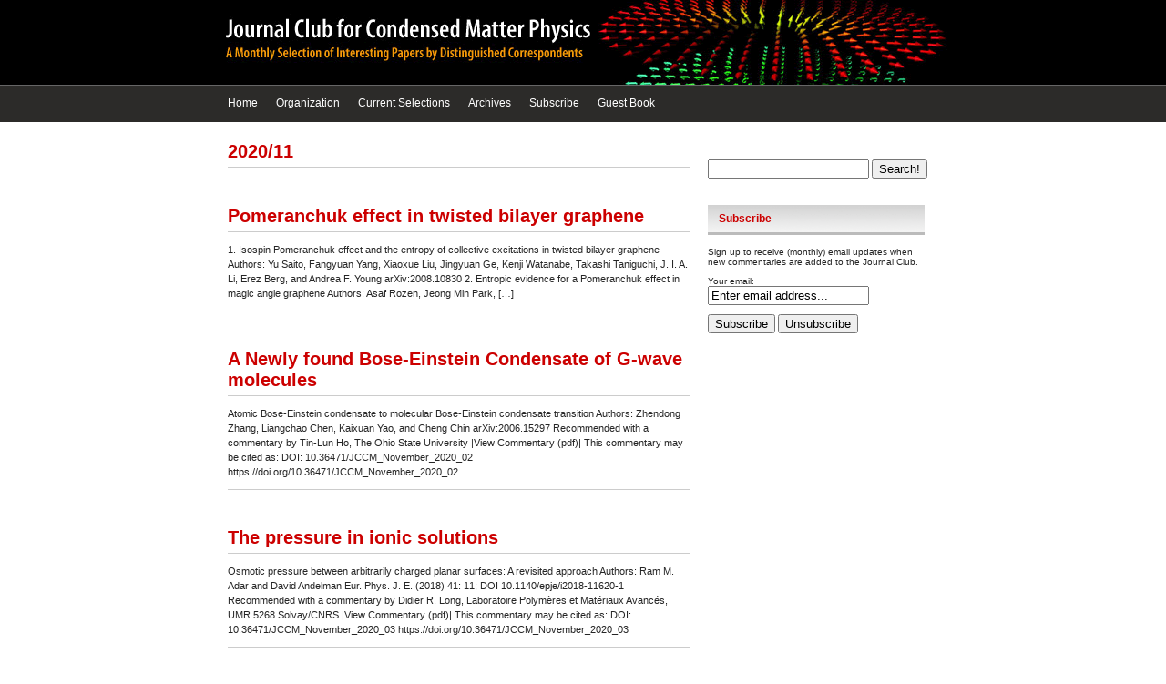

--- FILE ---
content_type: text/html; charset=UTF-8
request_url: https://www.condmatjclub.org/2020/11/
body_size: 8172
content:
<!DOCTYPE html PUBLIC "-//W3C//DTD XHTML 1.0 Transitional//EN" "http://www.w3.org/TR/xhtml1/DTD/xhtml1-transitional.dtd">
<html xmlns="http://www.w3.org/1999/xhtml">

<head profile="http://gmpg.org/xfn/11">
	<meta http-equiv="Content-Type" content="text/html; charset=UTF-8" />
	<title>Journal Club for Condensed Matter Physics  November 2020 - Journal Club for Condensed Matter Physics</title>
	<meta name="generator" content="WordPress 6.8.3" /> <!-- leave this for stats -->
	<link rel="stylesheet" href="https://www.condmatjclub.org/jccm-content/themes/condmat/style.css" type="text/css" media="screen" />
        <meta name="viewport" content="width=device-width, initial-scale=1">
	<meta name="author" content="" />
	<meta name="geo.country" content="" />
	<meta name="dc.language" content="" />
	<meta name="copyright" content="" />
	<meta name="description" content="" />
	<meta name="keywords" content="" />
	<link rel="alternate" type="application/rss+xml" title="RSS 2.0" href="https://www.condmatjclub.org/feed/" />
	<link rel="alternate" type="text/xml" title="RSS .92" href="https://www.condmatjclub.org/feed/rss/" />
	<link rel="alternate" type="application/atom+xml" title="Atom 0.3" href="https://www.condmatjclub.org/feed/atom/" />
	<link rel="pingback" href="" />
	<meta name='robots' content='noindex, follow' />
	<style>img:is([sizes="auto" i], [sizes^="auto," i]) { contain-intrinsic-size: 3000px 1500px }</style>
	
	<!-- This site is optimized with the Yoast SEO plugin v26.6 - https://yoast.com/wordpress/plugins/seo/ -->
	<meta property="og:locale" content="en_US" />
	<meta property="og:type" content="website" />
	<meta property="og:title" content="November 2020 - Journal Club for Condensed Matter Physics" />
	<meta property="og:url" content="https://www.condmatjclub.org/2020/11/" />
	<meta property="og:site_name" content="Journal Club for Condensed Matter Physics" />
	<meta name="twitter:card" content="summary_large_image" />
	<meta name="twitter:site" content="@condmatjclub" />
	<script type="application/ld+json" class="yoast-schema-graph">{"@context":"https://schema.org","@graph":[{"@type":"CollectionPage","@id":"https://www.condmatjclub.org/2020/11/","url":"https://www.condmatjclub.org/2020/11/","name":"November 2020 - Journal Club for Condensed Matter Physics","isPartOf":{"@id":"https://www.condmatjclub.org/#website"},"breadcrumb":{"@id":"https://www.condmatjclub.org/2020/11/#breadcrumb"},"inLanguage":"en-US"},{"@type":"BreadcrumbList","@id":"https://www.condmatjclub.org/2020/11/#breadcrumb","itemListElement":[{"@type":"ListItem","position":1,"name":"Home","item":"https://www.condmatjclub.org/"},{"@type":"ListItem","position":2,"name":"Archives for November 2020"}]},{"@type":"WebSite","@id":"https://www.condmatjclub.org/#website","url":"https://www.condmatjclub.org/","name":"Journal Club for Condensed Matter Physics","description":"A monthly correspondence of exciting material in the field of Condensed Matter Physics","publisher":{"@id":"https://www.condmatjclub.org/#organization"},"potentialAction":[{"@type":"SearchAction","target":{"@type":"EntryPoint","urlTemplate":"https://www.condmatjclub.org/?s={search_term_string}"},"query-input":{"@type":"PropertyValueSpecification","valueRequired":true,"valueName":"search_term_string"}}],"inLanguage":"en-US"},{"@type":"Organization","@id":"https://www.condmatjclub.org/#organization","name":"Journal Club for Condensed Matter Physics","url":"https://www.condmatjclub.org/","logo":{"@type":"ImageObject","inLanguage":"en-US","@id":"https://www.condmatjclub.org/#/schema/logo/image/","url":"https://www.condmatjclub.org/uploads/2022/07/logo.png","contentUrl":"https://www.condmatjclub.org/uploads/2022/07/logo.png","width":964,"height":181,"caption":"Journal Club for Condensed Matter Physics"},"image":{"@id":"https://www.condmatjclub.org/#/schema/logo/image/"},"sameAs":["https://x.com/condmatjclub"]}]}</script>
	<!-- / Yoast SEO plugin. -->


<link rel='dns-prefetch' href='//www.googletagmanager.com' />
<link rel='dns-prefetch' href='//use.fontawesome.com' />
<script type="text/javascript">
/* <![CDATA[ */
window._wpemojiSettings = {"baseUrl":"https:\/\/s.w.org\/images\/core\/emoji\/16.0.1\/72x72\/","ext":".png","svgUrl":"https:\/\/s.w.org\/images\/core\/emoji\/16.0.1\/svg\/","svgExt":".svg","source":{"concatemoji":"https:\/\/www.condmatjclub.org\/wp-includes\/js\/wp-emoji-release.min.js?ver=6.8.3"}};
/*! This file is auto-generated */
!function(s,n){var o,i,e;function c(e){try{var t={supportTests:e,timestamp:(new Date).valueOf()};sessionStorage.setItem(o,JSON.stringify(t))}catch(e){}}function p(e,t,n){e.clearRect(0,0,e.canvas.width,e.canvas.height),e.fillText(t,0,0);var t=new Uint32Array(e.getImageData(0,0,e.canvas.width,e.canvas.height).data),a=(e.clearRect(0,0,e.canvas.width,e.canvas.height),e.fillText(n,0,0),new Uint32Array(e.getImageData(0,0,e.canvas.width,e.canvas.height).data));return t.every(function(e,t){return e===a[t]})}function u(e,t){e.clearRect(0,0,e.canvas.width,e.canvas.height),e.fillText(t,0,0);for(var n=e.getImageData(16,16,1,1),a=0;a<n.data.length;a++)if(0!==n.data[a])return!1;return!0}function f(e,t,n,a){switch(t){case"flag":return n(e,"\ud83c\udff3\ufe0f\u200d\u26a7\ufe0f","\ud83c\udff3\ufe0f\u200b\u26a7\ufe0f")?!1:!n(e,"\ud83c\udde8\ud83c\uddf6","\ud83c\udde8\u200b\ud83c\uddf6")&&!n(e,"\ud83c\udff4\udb40\udc67\udb40\udc62\udb40\udc65\udb40\udc6e\udb40\udc67\udb40\udc7f","\ud83c\udff4\u200b\udb40\udc67\u200b\udb40\udc62\u200b\udb40\udc65\u200b\udb40\udc6e\u200b\udb40\udc67\u200b\udb40\udc7f");case"emoji":return!a(e,"\ud83e\udedf")}return!1}function g(e,t,n,a){var r="undefined"!=typeof WorkerGlobalScope&&self instanceof WorkerGlobalScope?new OffscreenCanvas(300,150):s.createElement("canvas"),o=r.getContext("2d",{willReadFrequently:!0}),i=(o.textBaseline="top",o.font="600 32px Arial",{});return e.forEach(function(e){i[e]=t(o,e,n,a)}),i}function t(e){var t=s.createElement("script");t.src=e,t.defer=!0,s.head.appendChild(t)}"undefined"!=typeof Promise&&(o="wpEmojiSettingsSupports",i=["flag","emoji"],n.supports={everything:!0,everythingExceptFlag:!0},e=new Promise(function(e){s.addEventListener("DOMContentLoaded",e,{once:!0})}),new Promise(function(t){var n=function(){try{var e=JSON.parse(sessionStorage.getItem(o));if("object"==typeof e&&"number"==typeof e.timestamp&&(new Date).valueOf()<e.timestamp+604800&&"object"==typeof e.supportTests)return e.supportTests}catch(e){}return null}();if(!n){if("undefined"!=typeof Worker&&"undefined"!=typeof OffscreenCanvas&&"undefined"!=typeof URL&&URL.createObjectURL&&"undefined"!=typeof Blob)try{var e="postMessage("+g.toString()+"("+[JSON.stringify(i),f.toString(),p.toString(),u.toString()].join(",")+"));",a=new Blob([e],{type:"text/javascript"}),r=new Worker(URL.createObjectURL(a),{name:"wpTestEmojiSupports"});return void(r.onmessage=function(e){c(n=e.data),r.terminate(),t(n)})}catch(e){}c(n=g(i,f,p,u))}t(n)}).then(function(e){for(var t in e)n.supports[t]=e[t],n.supports.everything=n.supports.everything&&n.supports[t],"flag"!==t&&(n.supports.everythingExceptFlag=n.supports.everythingExceptFlag&&n.supports[t]);n.supports.everythingExceptFlag=n.supports.everythingExceptFlag&&!n.supports.flag,n.DOMReady=!1,n.readyCallback=function(){n.DOMReady=!0}}).then(function(){return e}).then(function(){var e;n.supports.everything||(n.readyCallback(),(e=n.source||{}).concatemoji?t(e.concatemoji):e.wpemoji&&e.twemoji&&(t(e.twemoji),t(e.wpemoji)))}))}((window,document),window._wpemojiSettings);
/* ]]> */
</script>
<style id='wp-emoji-styles-inline-css' type='text/css'>

	img.wp-smiley, img.emoji {
		display: inline !important;
		border: none !important;
		box-shadow: none !important;
		height: 1em !important;
		width: 1em !important;
		margin: 0 0.07em !important;
		vertical-align: -0.1em !important;
		background: none !important;
		padding: 0 !important;
	}
</style>
<link rel='stylesheet' id='wp-block-library-css' href='https://www.condmatjclub.org/wp-includes/css/dist/block-library/style.min.css?ver=6.8.3' type='text/css' media='all' />
<style id='classic-theme-styles-inline-css' type='text/css'>
/*! This file is auto-generated */
.wp-block-button__link{color:#fff;background-color:#32373c;border-radius:9999px;box-shadow:none;text-decoration:none;padding:calc(.667em + 2px) calc(1.333em + 2px);font-size:1.125em}.wp-block-file__button{background:#32373c;color:#fff;text-decoration:none}
</style>
<style id='font-awesome-svg-styles-default-inline-css' type='text/css'>
.svg-inline--fa {
  display: inline-block;
  height: 1em;
  overflow: visible;
  vertical-align: -.125em;
}
</style>
<link rel='stylesheet' id='font-awesome-svg-styles-css' href='https://www.condmatjclub.org/uploads/font-awesome/v6.4.2/css/svg-with-js.css' type='text/css' media='all' />
<style id='font-awesome-svg-styles-inline-css' type='text/css'>
   .wp-block-font-awesome-icon svg::before,
   .wp-rich-text-font-awesome-icon svg::before {content: unset;}
</style>
<style id='global-styles-inline-css' type='text/css'>
:root{--wp--preset--aspect-ratio--square: 1;--wp--preset--aspect-ratio--4-3: 4/3;--wp--preset--aspect-ratio--3-4: 3/4;--wp--preset--aspect-ratio--3-2: 3/2;--wp--preset--aspect-ratio--2-3: 2/3;--wp--preset--aspect-ratio--16-9: 16/9;--wp--preset--aspect-ratio--9-16: 9/16;--wp--preset--color--black: #000000;--wp--preset--color--cyan-bluish-gray: #abb8c3;--wp--preset--color--white: #ffffff;--wp--preset--color--pale-pink: #f78da7;--wp--preset--color--vivid-red: #cf2e2e;--wp--preset--color--luminous-vivid-orange: #ff6900;--wp--preset--color--luminous-vivid-amber: #fcb900;--wp--preset--color--light-green-cyan: #7bdcb5;--wp--preset--color--vivid-green-cyan: #00d084;--wp--preset--color--pale-cyan-blue: #8ed1fc;--wp--preset--color--vivid-cyan-blue: #0693e3;--wp--preset--color--vivid-purple: #9b51e0;--wp--preset--gradient--vivid-cyan-blue-to-vivid-purple: linear-gradient(135deg,rgba(6,147,227,1) 0%,rgb(155,81,224) 100%);--wp--preset--gradient--light-green-cyan-to-vivid-green-cyan: linear-gradient(135deg,rgb(122,220,180) 0%,rgb(0,208,130) 100%);--wp--preset--gradient--luminous-vivid-amber-to-luminous-vivid-orange: linear-gradient(135deg,rgba(252,185,0,1) 0%,rgba(255,105,0,1) 100%);--wp--preset--gradient--luminous-vivid-orange-to-vivid-red: linear-gradient(135deg,rgba(255,105,0,1) 0%,rgb(207,46,46) 100%);--wp--preset--gradient--very-light-gray-to-cyan-bluish-gray: linear-gradient(135deg,rgb(238,238,238) 0%,rgb(169,184,195) 100%);--wp--preset--gradient--cool-to-warm-spectrum: linear-gradient(135deg,rgb(74,234,220) 0%,rgb(151,120,209) 20%,rgb(207,42,186) 40%,rgb(238,44,130) 60%,rgb(251,105,98) 80%,rgb(254,248,76) 100%);--wp--preset--gradient--blush-light-purple: linear-gradient(135deg,rgb(255,206,236) 0%,rgb(152,150,240) 100%);--wp--preset--gradient--blush-bordeaux: linear-gradient(135deg,rgb(254,205,165) 0%,rgb(254,45,45) 50%,rgb(107,0,62) 100%);--wp--preset--gradient--luminous-dusk: linear-gradient(135deg,rgb(255,203,112) 0%,rgb(199,81,192) 50%,rgb(65,88,208) 100%);--wp--preset--gradient--pale-ocean: linear-gradient(135deg,rgb(255,245,203) 0%,rgb(182,227,212) 50%,rgb(51,167,181) 100%);--wp--preset--gradient--electric-grass: linear-gradient(135deg,rgb(202,248,128) 0%,rgb(113,206,126) 100%);--wp--preset--gradient--midnight: linear-gradient(135deg,rgb(2,3,129) 0%,rgb(40,116,252) 100%);--wp--preset--font-size--small: 13px;--wp--preset--font-size--medium: 20px;--wp--preset--font-size--large: 36px;--wp--preset--font-size--x-large: 42px;--wp--preset--spacing--20: 0.44rem;--wp--preset--spacing--30: 0.67rem;--wp--preset--spacing--40: 1rem;--wp--preset--spacing--50: 1.5rem;--wp--preset--spacing--60: 2.25rem;--wp--preset--spacing--70: 3.38rem;--wp--preset--spacing--80: 5.06rem;--wp--preset--shadow--natural: 6px 6px 9px rgba(0, 0, 0, 0.2);--wp--preset--shadow--deep: 12px 12px 50px rgba(0, 0, 0, 0.4);--wp--preset--shadow--sharp: 6px 6px 0px rgba(0, 0, 0, 0.2);--wp--preset--shadow--outlined: 6px 6px 0px -3px rgba(255, 255, 255, 1), 6px 6px rgba(0, 0, 0, 1);--wp--preset--shadow--crisp: 6px 6px 0px rgba(0, 0, 0, 1);}:where(.is-layout-flex){gap: 0.5em;}:where(.is-layout-grid){gap: 0.5em;}body .is-layout-flex{display: flex;}.is-layout-flex{flex-wrap: wrap;align-items: center;}.is-layout-flex > :is(*, div){margin: 0;}body .is-layout-grid{display: grid;}.is-layout-grid > :is(*, div){margin: 0;}:where(.wp-block-columns.is-layout-flex){gap: 2em;}:where(.wp-block-columns.is-layout-grid){gap: 2em;}:where(.wp-block-post-template.is-layout-flex){gap: 1.25em;}:where(.wp-block-post-template.is-layout-grid){gap: 1.25em;}.has-black-color{color: var(--wp--preset--color--black) !important;}.has-cyan-bluish-gray-color{color: var(--wp--preset--color--cyan-bluish-gray) !important;}.has-white-color{color: var(--wp--preset--color--white) !important;}.has-pale-pink-color{color: var(--wp--preset--color--pale-pink) !important;}.has-vivid-red-color{color: var(--wp--preset--color--vivid-red) !important;}.has-luminous-vivid-orange-color{color: var(--wp--preset--color--luminous-vivid-orange) !important;}.has-luminous-vivid-amber-color{color: var(--wp--preset--color--luminous-vivid-amber) !important;}.has-light-green-cyan-color{color: var(--wp--preset--color--light-green-cyan) !important;}.has-vivid-green-cyan-color{color: var(--wp--preset--color--vivid-green-cyan) !important;}.has-pale-cyan-blue-color{color: var(--wp--preset--color--pale-cyan-blue) !important;}.has-vivid-cyan-blue-color{color: var(--wp--preset--color--vivid-cyan-blue) !important;}.has-vivid-purple-color{color: var(--wp--preset--color--vivid-purple) !important;}.has-black-background-color{background-color: var(--wp--preset--color--black) !important;}.has-cyan-bluish-gray-background-color{background-color: var(--wp--preset--color--cyan-bluish-gray) !important;}.has-white-background-color{background-color: var(--wp--preset--color--white) !important;}.has-pale-pink-background-color{background-color: var(--wp--preset--color--pale-pink) !important;}.has-vivid-red-background-color{background-color: var(--wp--preset--color--vivid-red) !important;}.has-luminous-vivid-orange-background-color{background-color: var(--wp--preset--color--luminous-vivid-orange) !important;}.has-luminous-vivid-amber-background-color{background-color: var(--wp--preset--color--luminous-vivid-amber) !important;}.has-light-green-cyan-background-color{background-color: var(--wp--preset--color--light-green-cyan) !important;}.has-vivid-green-cyan-background-color{background-color: var(--wp--preset--color--vivid-green-cyan) !important;}.has-pale-cyan-blue-background-color{background-color: var(--wp--preset--color--pale-cyan-blue) !important;}.has-vivid-cyan-blue-background-color{background-color: var(--wp--preset--color--vivid-cyan-blue) !important;}.has-vivid-purple-background-color{background-color: var(--wp--preset--color--vivid-purple) !important;}.has-black-border-color{border-color: var(--wp--preset--color--black) !important;}.has-cyan-bluish-gray-border-color{border-color: var(--wp--preset--color--cyan-bluish-gray) !important;}.has-white-border-color{border-color: var(--wp--preset--color--white) !important;}.has-pale-pink-border-color{border-color: var(--wp--preset--color--pale-pink) !important;}.has-vivid-red-border-color{border-color: var(--wp--preset--color--vivid-red) !important;}.has-luminous-vivid-orange-border-color{border-color: var(--wp--preset--color--luminous-vivid-orange) !important;}.has-luminous-vivid-amber-border-color{border-color: var(--wp--preset--color--luminous-vivid-amber) !important;}.has-light-green-cyan-border-color{border-color: var(--wp--preset--color--light-green-cyan) !important;}.has-vivid-green-cyan-border-color{border-color: var(--wp--preset--color--vivid-green-cyan) !important;}.has-pale-cyan-blue-border-color{border-color: var(--wp--preset--color--pale-cyan-blue) !important;}.has-vivid-cyan-blue-border-color{border-color: var(--wp--preset--color--vivid-cyan-blue) !important;}.has-vivid-purple-border-color{border-color: var(--wp--preset--color--vivid-purple) !important;}.has-vivid-cyan-blue-to-vivid-purple-gradient-background{background: var(--wp--preset--gradient--vivid-cyan-blue-to-vivid-purple) !important;}.has-light-green-cyan-to-vivid-green-cyan-gradient-background{background: var(--wp--preset--gradient--light-green-cyan-to-vivid-green-cyan) !important;}.has-luminous-vivid-amber-to-luminous-vivid-orange-gradient-background{background: var(--wp--preset--gradient--luminous-vivid-amber-to-luminous-vivid-orange) !important;}.has-luminous-vivid-orange-to-vivid-red-gradient-background{background: var(--wp--preset--gradient--luminous-vivid-orange-to-vivid-red) !important;}.has-very-light-gray-to-cyan-bluish-gray-gradient-background{background: var(--wp--preset--gradient--very-light-gray-to-cyan-bluish-gray) !important;}.has-cool-to-warm-spectrum-gradient-background{background: var(--wp--preset--gradient--cool-to-warm-spectrum) !important;}.has-blush-light-purple-gradient-background{background: var(--wp--preset--gradient--blush-light-purple) !important;}.has-blush-bordeaux-gradient-background{background: var(--wp--preset--gradient--blush-bordeaux) !important;}.has-luminous-dusk-gradient-background{background: var(--wp--preset--gradient--luminous-dusk) !important;}.has-pale-ocean-gradient-background{background: var(--wp--preset--gradient--pale-ocean) !important;}.has-electric-grass-gradient-background{background: var(--wp--preset--gradient--electric-grass) !important;}.has-midnight-gradient-background{background: var(--wp--preset--gradient--midnight) !important;}.has-small-font-size{font-size: var(--wp--preset--font-size--small) !important;}.has-medium-font-size{font-size: var(--wp--preset--font-size--medium) !important;}.has-large-font-size{font-size: var(--wp--preset--font-size--large) !important;}.has-x-large-font-size{font-size: var(--wp--preset--font-size--x-large) !important;}
:where(.wp-block-post-template.is-layout-flex){gap: 1.25em;}:where(.wp-block-post-template.is-layout-grid){gap: 1.25em;}
:where(.wp-block-columns.is-layout-flex){gap: 2em;}:where(.wp-block-columns.is-layout-grid){gap: 2em;}
:root :where(.wp-block-pullquote){font-size: 1.5em;line-height: 1.6;}
</style>
<link rel='stylesheet' id='font-awesome-official-css' href='https://use.fontawesome.com/releases/v6.4.2/css/all.css' type='text/css' media='all' integrity="sha384-blOohCVdhjmtROpu8+CfTnUWham9nkX7P7OZQMst+RUnhtoY/9qemFAkIKOYxDI3" crossorigin="anonymous" />
<link rel='stylesheet' id='font-awesome-official-v4shim-css' href='https://use.fontawesome.com/releases/v6.4.2/css/v4-shims.css' type='text/css' media='all' integrity="sha384-IqMDcR2qh8kGcGdRrxwop5R2GiUY5h8aDR/LhYxPYiXh3sAAGGDkFvFqWgFvTsTd" crossorigin="anonymous" />
<script>
if (document.location.protocol != "https:") {
    document.location = document.URL.replace(/^http:/i, "https:");
}
</script>

<!-- Google tag (gtag.js) snippet added by Site Kit -->
<!-- Google Analytics snippet added by Site Kit -->
<script type="text/javascript" src="https://www.googletagmanager.com/gtag/js?id=GT-NFJ2T9KK" id="google_gtagjs-js" async></script>
<script type="text/javascript" id="google_gtagjs-js-after">
/* <![CDATA[ */
window.dataLayer = window.dataLayer || [];function gtag(){dataLayer.push(arguments);}
gtag("set","linker",{"domains":["www.condmatjclub.org"]});
gtag("js", new Date());
gtag("set", "developer_id.dZTNiMT", true);
gtag("config", "GT-NFJ2T9KK");
 window._googlesitekit = window._googlesitekit || {}; window._googlesitekit.throttledEvents = []; window._googlesitekit.gtagEvent = (name, data) => { var key = JSON.stringify( { name, data } ); if ( !! window._googlesitekit.throttledEvents[ key ] ) { return; } window._googlesitekit.throttledEvents[ key ] = true; setTimeout( () => { delete window._googlesitekit.throttledEvents[ key ]; }, 5 ); gtag( "event", name, { ...data, event_source: "site-kit" } ); }; 
/* ]]> */
</script>
<link rel="https://api.w.org/" href="https://www.condmatjclub.org/wp-json/" /><link rel="EditURI" type="application/rsd+xml" title="RSD" href="https://www.condmatjclub.org/xmlrpc.php?rsd" />
<meta name="generator" content="WordPress 6.8.3" />
<meta name="generator" content="Site Kit by Google 1.166.0" /><link rel="icon" href="https://www.condmatjclub.org/uploads/2024/11/JC-favicon-512x512-1-150x150.png" sizes="32x32" />
<link rel="icon" href="https://www.condmatjclub.org/uploads/2024/11/JC-favicon-512x512-1-300x300.png" sizes="192x192" />
<link rel="apple-touch-icon" href="https://www.condmatjclub.org/uploads/2024/11/JC-favicon-512x512-1-300x300.png" />
<meta name="msapplication-TileImage" content="https://www.condmatjclub.org/uploads/2024/11/JC-favicon-512x512-1-300x300.png" />

</head>
<body>




<div id="header">
	<h1>Journal Club for Condensed Matter Physics</h1>
	<p class="description">A monthly correspondence of exciting material in the field of Condensed Matter Physics</p>
</div>

	<div id="topbar">
		<ul class="navbar">
			<li><a href="https://www.condmatjclub.org/">Home</a></li>
			<li class="page_item page-item-5 page_item_has_children"><a href="https://www.condmatjclub.org/about-the-journal-club/">Organization</a></li>
<li class="page_item page-item-19"><a href="https://www.condmatjclub.org/current-selections/">Current Selections</a></li>
<li class="page_item page-item-14"><a href="https://www.condmatjclub.org/archives/">Archives</a></li>
<li class="page_item page-item-8"><a href="https://www.condmatjclub.org/subscribe/">Subscribe</a></li>
<li class="page_item page-item-9"><a href="https://www.condmatjclub.org/contact/">Guest Book</a></li>
		</ul>
	</div>
	<!-- closes the topbar div -->

<div id="content">

	<div class="page">


	<div class="ncol"><!-- Begin of the narrow column -->
					<!-- 	The following code is using the is_functions very well explained here:
				http://boren.nu/archives/2004/10/16/templates-and-the-is-functions/
				and the template taken from Kubrick v1.5 - http://binarybonsai.com/kubrick/ 
			-->
									<h2>2020/11</h2>
							<br/>
				<div class="archived">
			<div class="post"><!-- Post Div-->
				<h2 id="post-4312">
					<a href="https://www.condmatjclub.org/pomeranchuk-effect-in-twisted-bilayer-graphene/" rel="bookmark">Pomeranchuk effect in twisted bilayer graphene</a>
				</h2>
				<div class="entry">
					<p>1. Isospin Pomeranchuk effect and the entropy of collective excitations in twisted bilayer graphene Authors: Yu Saito, Fangyuan Yang, Xiaoxue Liu, Jingyuan Ge, Kenji Watanabe, Takashi Taniguchi, J. I. A. Li, Erez Berg, and Andrea F. Young arXiv:2008.10830 2. Entropic evidence for a Pomeranchuk effect in magic angle graphene Authors: Asaf Rozen, Jeong Min Park, [&hellip;]</p>
				</div>		
			</div><!-- End of post div-->	
		</div>
				<div class="archived">
			<div class="post"><!-- Post Div-->
				<h2 id="post-4309">
					<a href="https://www.condmatjclub.org/a-newly-found-bose-einstein-condensate-of-g-wave-molecules/" rel="bookmark">A Newly found Bose-Einstein Condensate of G-wave molecules</a>
				</h2>
				<div class="entry">
					<p>Atomic Bose-Einstein condensate to molecular Bose-Einstein condensate transition Authors: Zhendong Zhang, Liangchao Chen, Kaixuan Yao, and Cheng Chin arXiv:2006.15297 Recommended with a commentary by Tin-Lun Ho, The Ohio State University |View Commentary (pdf)| This commentary may be cited as: DOI: 10.36471/JCCM_November_2020_02 https://doi.org/10.36471/JCCM_November_2020_02</p>
				</div>		
			</div><!-- End of post div-->	
		</div>
				<div class="archived">
			<div class="post"><!-- Post Div-->
				<h2 id="post-4305">
					<a href="https://www.condmatjclub.org/the-pressure-in-ionic-solutions/" rel="bookmark">The pressure in ionic solutions</a>
				</h2>
				<div class="entry">
					<p>Osmotic pressure between arbitrarily charged planar surfaces: A revisited approach Authors: Ram M. Adar and David Andelman Eur. Phys. J. E. (2018) 41: 11; DOI 10.1140/epje/i2018-11620-1 Recommended with a commentary by Didier R. Long, Laboratoire Polymères et Matériaux Avancés, UMR 5268 Solvay/CNRS |View Commentary (pdf)| This commentary may be cited as: DOI: 10.36471/JCCM_November_2020_03 https://doi.org/10.36471/JCCM_November_2020_03</p>
				</div>		
			</div><!-- End of post div-->	
		</div>
				<div class="navigation">
			<div class="al"></div>
			<div class="ar"></div>
		</div>	
			</div><!-- This closes the narrow column div, leave it where it is! do NOT place it before the php endif -->
		<div class="sidebar">
	<ul>
<li id="search-2" class="widget widget_search"><div class="searchbox">
<form method="get" id="tsearchform" class="topsform" action="/index.php">
	<div>
                <input type="text" value="" name="s" id="ts" class="t-s" />
		<input type="submit" class="topsformsubmit" id="tsearchsubmit" title="Search!" value="Search!" />
	</div>
</form>
</div>
</li>
<li id="text-3" class="widget widget_text"><h2 class="widgettitle">Subscribe</h2>
			<div class="textwidget"><p>Sign up to receive (monthly) email updates when new commentaries are added to the Journal Club.</p>
<form name="s2form" method="post"><input type="hidden" name="ip" value="3.22.181.178" /><span style="display:none !important"><label for="firstname">Leave This Blank:</label><input type="text" id="firstname" name="firstname" /><label for="lastname">Leave This Blank Too:</label><input type="text" id="lastname" name="lastname" /><label for="uri">Do Not Change This:</label><input type="text" id="uri" name="uri" value="http://" /></span><p><label for="s2email">Your email:</label><br><input type="email" name="email" id="s2email" value="Enter email address..." size="20" onfocus="if (this.value === 'Enter email address...') {this.value = '';}" onblur="if (this.value === '') {this.value = 'Enter email address...';}" /></p><p><input type="submit" name="subscribe" value="Subscribe" />&nbsp;<input type="submit" name="unsubscribe" value="Unsubscribe" /></p></form>

</div>
		</li>
	</ul>
</div>	
 </div><!-- closes the page div -->
 </div><!-- closes the Container div -->
 <div class="footer">	
   <p class="powered"><!-- PLEASE DO NOT REMOVE OR ALTER THE CREDIT LINES -->
     Journal Club for Condensed Matter Physics is proudly powered by <a href="https://wordpress.org" title="state-of-the-art semantic personal publishing platform">WordPress</a>. <br />
     Web-site supported by <a href="https://www.simonsfoundation.org/">Simons Foundation</a> and formerly by <a href="https://www.ucr.edu">University of California, Riverside</a>. <br />
     Web-site designed by Digital Mud Studio under the sponsorship of <a href="http://www.icam-i2cam.org">ICAM-I2CAM</a>.* <br />
     <a href="https://www.condmatjclub.org/?page_id=3384">Privacy Policy</a> | 
     <a href="https://www.condmatjclub.org/feed/" title="Put this Blog In Your Feed Reader!">RSS Feed</a> <br />	
  </p>


     <!-- PLEASE DO NOT REMOVE OR ALTER THE CREDIT LINES -->
</div><!-- closes the footer div-->
<script type="speculationrules">
{"prefetch":[{"source":"document","where":{"and":[{"href_matches":"\/*"},{"not":{"href_matches":["\/wp-*.php","\/wp-admin\/*","\/uploads\/*","\/jccm-content\/*","\/jccm-content\/plugins\/*","\/jccm-content\/themes\/condmat\/*","\/*\\?(.+)"]}},{"not":{"selector_matches":"a[rel~=\"nofollow\"]"}},{"not":{"selector_matches":".no-prefetch, .no-prefetch a"}}]},"eagerness":"conservative"}]}
</script>
   <!-- GOOGLE ANALYTICS -->
      <script>  
         (function(i,s,o,g,r,a,m){i['GoogleAnalyticsObject']=r;i[r]=i[r]||function(){  (i[r].q=i[r].q||[]).push(arguments)},i[r].l=1*new Date();a=s.createElement(o),  m=s.getElementsByTagName(o)[0];a.async=1;a.src=g;m.parentNode.insertBefore(a,m)  })(window,document,'script','https://www.google-analytics.com/analytics.js','ga');  ga('create', 'UA-98175262-1', 'auto');  ga('send', 'pageview');
      </script>
    <!--END GOOGLE ANALYTICS --><p style="display: none"> <a href="http://google.com">google</a>  </p>
    <p style="display: none"> <a href="http://google.com">google</a>  </p>

</body></html>


--- FILE ---
content_type: text/css
request_url: https://www.condmatjclub.org/jccm-content/themes/condmat/style.css
body_size: 3752
content:
/*
 Theme Name:   condmat
 Theme URI:    https://www.condmatjclub.org/
 Description:  A theme for the Journal Club for Condensed Matter Physics.
 Author:       Your Name
 Author URI:   https://www.condmatjclub.org/
 Version:      1.0.0
 License:      GNU General Public License v2 or later
 License URI:  http://www.gnu.org/licenses/gpl-2.0.html
 Tags:         light, dark, one-column, two-columns, custom-header
 Text Domain:  condmat
*/

/* --- ORIGINAL THEME STYLES (DO NOT EDIT) ------------------------------- */
/*
   The following styles are from your original theme. We are using them
   as the base and overriding specific rules for responsive behavior below.
*/
html, body {
    margin: 0 auto 0;
    padding: 0;
    font-family: 'Lucida Grande', Verdana, Geneva, Arial, sans-serif;
    font-size: x-small;
    text-align: center;
    background: #FFF;
    color: #252525
}

a {
    color: #B85D00;
    text-decoration: none
}

a:visited {
    color: #B85D00;
    text-decoration: none
}

a:hover {
    color: #B85D00;
    text-decoration: none
}

a img {
    border: none
}

img.c {
    display: block;
    margin-left: auto;
    margin-right: auto
}

img.r {
    float: right
}

img.l {
    float: left
}

.entry img {
    border: 1px solid #FFF;
    padding: 5px 5px 0 0;
    max-width: 98%;
    border: none
}

.entry a img {
    border: 0 solid #FFF;
    padding: 5px 5px 0 0;
    max-width: 98%
}

.entry a img:hover {
    border: 0 inset #FFF;
    padding: 5px 5px 0 0
}

hr {
    display: none
}

h1, h2, h3 {
    font-weight: bold;
    text-align: left;
    margin: 0
}

.ncol h2 {
    border-bottom: 1px solid #CCC;
    font-size: 14px
}

.archived h2 {
    font-size: 12px
}

.lnks h2 {
    border-bottom: 1px solid #CCC;
    font-size: 12px;
    width: 80%
}

.narchives h3 {
    margin: 25px 0 10px 0
}

.wcol h2 {
    font-size: 20px;
    margin-bottom: 20px
}

h2, h3, h2 a, h2 a:visited {
    color: #C00
}

h2 a:hover {
    color: #900;
    background-color: #EEE
}

.entry h2 {
    line-height: 1.3em
}

h3 {
    font-size: 13px
}

h5 {
    font-size: 15px;
    font-weight: bold;
    text-align: left;
    margin: 0
}

h6 {
    font-size: 10px;
    text-align: left;
    margin: 0
}

blockquote {
    background-color: #F7F7F7;
    border-left: 5px solid #000;
    padding: 10px 20px
}

blockquote:hover {
    background: #FFF
}

code, pre, kbd {
    font-family: 'Courier New', Courier, mono, Fixed, sans-serif;
    font-size: 1.1em;
    display: block
}

small {
    font-size: .9em;
    color: #06C;
    line-height: 2em
}

acronym, abbr {
    letter-spacing: .07em;
    border-bottom: 1px dashed #933;
    cursor: help
}

strike, del {
    text-decoration: line-through
}

/* --- Layout and Structure ------------------------------------------------- */
.navigation {
    margin: 10px 30px 20px 30px;
    padding: 0 10px 10px 0;
    font-weight: bold;
    font-size: 12px
}

.ncol .navigation {
    margin: 15px 0;
    font-size: 11px
}

.ar {
    float: right
}

.al {
    float: left
}

.ac {
    text-align: center;
    margin-left: auto;
    margin-right: auto
}

#content {
    margin: 0 auto;
    padding: 0;
    width: 780px;
    font-size: 11px;
    text-align: left;
    background-color: #fff
}

ul.archivesList {
    margin-left: 0;
    padding-left: 25px
}

ul.archivesList li {
    margin-bottom: .5em
}

#topbar {
    margin: 0;
    padding: 0;
    height: 40px;
    background: #2C2B29;
    border-top: 1px solid #666;
    border-bottom: 1px solid #fff;
    line-height: 33px;
    font-size: 12px
}

.navbar {
    display: block;
    margin: 0 auto;
    width: 780px;
    padding: 3px 1px 2px 1px
}

.navbar ul {
    display: inline;
    list-style-type: none
}

.navbar li {
    display: inline;
    list-style-type: none
}

.navbar a, .navbar a:visited {
    cursor: pointer;
    float: left;
    font-weight: normal;
    margin: 0 20px 3px 0;
    color: #fff
}

.navbar a:hover {
    color: #f90;
    background: none
}

#subbar {
    margin: 0;
    padding: 0;
    height: 25px;
    background-color: #eaeaea;
    border-bottom: 1px solid #ccc;
    line-height: 17px;
    font-size: 12px
}

.subnavbar {
    display: block;
    margin: 0 auto;
    width: 780px;
    padding: 3px 1px 2px 1px
}

.subnavbar ul {
    display: inline;
    list-style-type: none
}

.subnavbar li {
    display: inline;
    list-style-type: none
}

.subnavbar a, .subnavbar a:visited {
    cursor: pointer;
    float: left;
    font-weight: normal;
    margin: 0 20px 3px 0;
    color: #333
}

.subnavbar a:hover {
    color: #C00
}

#header {
    background: #000;
    border: 0 solid #CCC;
    height: 93px;
    margin: 0;
    text-align: center;
    width: 100%;
    color: #fff
}

#header h1 {
    text-indent: -5000px;
    background: url("./images/logo.gif") no-repeat;
    font-weight: bold;
    margin: 0 auto 0 auto;
    padding: 0;
    text-align: left;
    width: 817px;
    height: 94px
}

#header p {
    display: none;
    font-size: 10px;
    font-weight: bold;
    padding-left: 0;
    margin: 0 auto;
    text-align: left;
    width: 780px
}

.page {
    width: 100%;
    margin: 10px 0 0 0;
    padding: 0;
    border: 0 solid #CCC;
    background-color: #fff;
    text-align: left;
    float: left
}

.ncol {
    width: 65%;
    float: left
}

.ncol h1 {
    border-bottom: 1px dotted #999;
    padding: .5em 0 .25em 0;
    font-weight: bold;
    color: #666;
    background: #FFF;
    font-size: 200%
}

.ncol h2 {
    border-bottom: 1px solid #CCC;
    padding: .5em 0 .25em 0;
    font-weight: bold;
    background: #FFF;
    font-size: 20px
}

.ncol h3 {
    padding-top: 15px;
    font-size: 13px
}

#navcat {
    margin: 0;
    padding: 5px 5px 13px 5px;
    background: #fff;
    border-bottom: 1px dotted #7A8B8B
}

#navcat ul {
    margin: 0;
    padding: 0;
    list-style-type: none;
    list-style-image: none
}

#navcat ul {
    margin: 0;
    padding: 0;
    list-style-type: none;
    list-style-image: none
}

#navcat li {
    display: inline
}

.wcol {
    margin: 0 auto;
    width: 95%;
    padding: 20px 15px 10px 15px;
    line-height: 1.5em
}

.wrinkle {
    margin: 0;
    padding: 5px;
    text-align: left
}

/* --- Posts, Comments, and Widgets ----------------------------------------- */
.post {
    border-bottom: 1px solid #CCC;
    padding: 0;
    margin: 0 0 1em 0;
    text-align: left
}

.post img {
    padding: 3px 0 0 0
}

.archived {
    padding: 20px 0 0 0
}

.postmetadata {
    width: 85%;
    margin: 25px 0 0 0;
    padding: 3px;
    color: #999;
    text-align: left;
    line-height: 17px;
    font-size: 10px
}

.wcol .postmetadata {
    width: 100%;
    margin: 25px 0 30px 0
}

.entry {
    font-size: 100%;
    line-height: 1.5em
}

.entry h5 {
    font-weight: bold;
    text-align: left;
    margin: 0;
    text-decoration: underline
}

.entry a {
    text-decoration: underline
}

.entry a:visited {
    text-decoration: underline
}

.entry a:hover {
}

.entry h2 {
    text-align: left;
    font-weight: bold;
    padding-top: .5em;
    padding-bottom: .5em;
    border-bottom: 1px solid #CCC
}

.entry ol li {
    list-style: decimal outside
}

.entry ul li {
    list-style-type: square
}

.entry form {
    text-align: left
}

.entry input {
    margin: 2px auto;
    font-size: 9px;
    padding: 0;
    background-color: #FFF;
    border: 1px solid #CCC
}

.entry input[value="Submit"] {
    font-size: 9px;
    cursor: pointer
}

.entry input[value="Submit"]:hover {
    background-color: #EFEDED
}

.searchbox {
    margin: 0 auto;
    margin-top: 30px;
    padding: 0;
    display: block;
    width: 360px;
    height: 50px
}

.searchbox #searchform {
    background: #FFF;
    margin: 14px auto;
    width: 400px;
    padding: 0;
    border: 1px solid #CCC
}

.searchbox #searchform #s {
    margin: 0 auto;
    padding: 1px;
    font-family: Verdana, Geneva, Arial, sans-serif;
    color: #666;
    font-size: 10px;
    width: 298px;
    height: 100%;
    border: none;
    background-color: #FFF
}

.searchbox #searchform #searchsubmit {
    border: none;
    margin: 0 auto;
    padding: 2px 0;
    font-family: Verdana, Geneva, Arial, sans-serif;
    color: #000;
    font-size: 10px;
    font-weight: bold;
    width: 96px;
    height: 100%;
    background-color: #FFF;
    border-left: 1px solid #CCC;
    cursor: pointer
}

.searchbox #searchform #searchsubmit:hover {
    background-color: #EFEDED;
    color: #998
}

.alt {
    background-color: #FFF;
    border-top: 1px solid #000;
    border-bottom: 1px solid #000
}

.commentlist li, #commentform input, #commentform textarea {
    font: .9em 'Lucida Grande', Verdana, Arial, Sans-Serif
}

.commentlist li {
    font-weight: bold;
    font-size: 1.0em;
    padding: 5px 0 5px 5px;
    list-style-type: decimal
}

.commentlist cite, .commentlist cite a {
    font-weight: bold;
    font-style: normal;
    font-size: 1.1em
}

.commentlist p {
    font-weight: normal;
    line-height: 1.5em;
    text-transform: none
}

.commentlist p a {
    color: #998;
    text-decoration: underline
}

.commentlist p a:visited {
    color: #998;
    text-decoration: underline
}

.commentlist p a:hover {
    color: #8B0000;
    text-decoration: line-through
}

#commentform p {
    font-family: 'Lucida Grande', Verdana, Arial, Sans-Serif
}

.commentmetadata {
    font-weight: normal
}

.permalink {
    margin: 0 1.8em 0 0;
    padding: 0 0 0 14px;
    background: url(images/permalink.gif) no-repeat center left
}

.commentslink {
    padding: 0 0 0 17px;
    background: url(images/commentslink.gif) no-repeat center left
}

#commentform {
    margin: 15px 0 30px 39px
}

#commentform input {
    font: .9em 'Lucida Grande', Verdana, Arial, Sans-Serif;
    width: 170px;
    padding: 2px;
    margin: 5px 5px 1px 0;
    border: 1px solid #000;
    border-right: 3px solid #000
}

#commentform textarea {
    font: .9em 'Lucida Grande', Verdana, Arial, Sans-Serif;
    width: 400px;
    padding: 2px;
    border: 1px solid #000;
    border-right: 3px solid #000
}

#commentform #submit {
    width: 408px;
    padding: 2px;
    background: #FFF;
    text-align: center;
    border: 1px solid #000;
    border-right: 3px solid #000;
    font-weight: bold;
    cursor: pointer
}

#commentform #submit:hover {
    background-color: #F8F8FF
}

#respond {
    margin: 0 0 0 39px
}

.footer {
    line-height: 17px;
    font-size: 95%;
    margin: 0 0 25px 0;
    padding: 1em 0 0 0;
    width: 100%;
    height: 80px;
    background: #FFF url("./images/footer_bg.png") 0 repeat-x;
    clear: both
}

.powered {
    margin: 5px auto;
    text-align: center
}

.powered a {
}

.authorcomment {
    background: #F8F8FF
}

#wp-calendar {
    empty-cells: show;
    margin: 0 0 0 -2px;
    width: 100%
}

#wp-calendar #next a {
    padding-right: 0;
    text-align: right
}

#wp-calendar #prev a {
    padding-left: 0;
    text-align: left
}

#wp-calendar a {
    display: block
}

#wp-calendar caption {
    text-align: center;
    width: 100%
}

#wp-calendar td {
    padding: 3px 0;
    text-align: center
}

#wp-calendar td.pad:hover {
    background-color: #fff
}

#wp-calendar #prev a {
    font-size: 9pt
}

#wp-calendar a {
    text-decoration: none
}

#wp-calendar caption {
    font: bold 1.3em 'Lucida Grande', Verdana, Arial, Sans-Serif;
    text-align: center
}

#wp-calendar th {
    font-style: normal;
    text-transform: capitalize
}

.sidebar {
    width: 35%;
    margin: 0;
    padding: 0;
    float: left;
    font-size: 10px;
    display: inline
}

.sidebar h2 {
    border-bottom: 3px solid #BBB;
    padding: .25em .5em .25em 1em;
    text-align: left;
    font-size: 1.2em;
    line-height: 2em;
    background: #EEE url(images/rightHeader_bg.gif) repeat-x
}

.sidebar h2.lnkname {
    margin: 0 0 -5px 10px;
    text-align: left;
    font-size: 10px;
    border: none
}

.sidebar ul {
    margin: 0 15px 30px 20px;
    padding: 0;
    list-style-type: none;
    list-style-image: none
}

.sidebar ul li {
    width: 100%;
    display: block
}

.sidebar ul li ul {
    margin: 10px 15px 10px 15px;
    list-style-type: none;
    list-style-image: none
}

.sidebar ul li ul li {
    font-size: 1.1em;
    color: #666;
    list-style-type: none;
    list-style-image: none;
    line-height: 1.4em;
    padding-bottom: .5em;
    padding-top: .5em;
    border-bottom: 1px solid #BBB
}

.sidebar ul li ul li a {
    font-weight: normal
}

.textwidget {
    width: 100%;
    float: right;
    clear: both;
    padding: 0;
    margin: 3px 0 10px 0
}

.search {
    margin-left: 10px
}

#search {
    background: #DDD;
    margin-top: 10px;
    margin-bottom: 10px
}

#search li {
    border-bottom: none;
    padding-top: .25em;
    padding-bottom: .25em
}

#subscribe2widget {
    padding-bottom: .5em;
    margin-bottom: 1em;
    background: #DDD
}

#search form {
    margin-left: 0;
    padding-left: 0;
    background: none
}

#search ul {
    margin-left: 10px;
    padding-left: 0
}

#king-login-1 {
    background: #DDD;
    padding-bottom: 1em
}

#king-login-1 form {
    margin: 10px
}

#tsearchform {
    margin-top: 1em
}

#linkcat-1, #linkcat-2 {
    padding-bottom: .5em;
    margin-bottom: 1em;
    background: #EEE
}

#king-login-1 a {
    margin-left: 15px;
    font-size: 1.1em;
    text-decoration: underline;
    background: none
}

#rss-1 {
    padding-bottom: .5em;
    margin-bottom: 1em;
    padding-bottom: 1em;
    background: #EEE
}

.contactform {
    padding-top: 1em;
    padding-bottom: 1em;
    background: #EEE;
    border-top: solid 1px #CCC
}

/* --- RESPONSIVE STYLES (EDIT BELOW THIS LINE) ---------------------------- */

/* Ensure images and other media scale fluidly */
.entry img, .entry a img, .ncol img, img, object, embed, video {
    max-width: 100%;
    height: auto;
}

/* Make the main content container fluid */
#content {
    width: 95%; /* Use a percentage for a fluid width */
    max-width: 780px; /* But don't let it get wider than the original design */
    margin: 0 auto; /* Keep it centered */
}

/* For screens smaller than 768px (e.g., tablets and phones) */
@media only screen and (max-width: 768px) {

    /* Make the columns stack on top of each other */
    .ncol, .sidebar {
        width: 100%; /* Make both columns full-width */
        float: none; /* Remove floating */
    }

    /* Adjust the header logo and navigation */
    #header h1 {
        background-size: contain; /* Shrink the logo to fit */
        height: 60px; /* Adjust the height for mobile */
    }

    .navbar {
        width: 100%;
        text-align: center;
        padding-top: 10px;
    }

    .navbar a, .navbar a:visited {
        float: none; /* Remove floating from nav links */
        display: inline-block; /* Make them sit side-by-side */
        margin: 0 10px;
    }

    /* Adjust other elements for better readability on small screens */
    body, html {
        font-size: 14px; /* Increase base font size for readability */
    }

    h2, .ncol h2, .wcol h2 {
        font-size: 1.2em;
        line-height: 1.3em;
    }

    .sidebar h2 {
        text-align: center;
    }

    .entry {
        font-size: 110%; /* Increase body text size */
    }

    /* Make search form and other elements fluid */
    .searchbox, #searchform, #commentform input, #commentform textarea, #commentform #submit {
        width: 100%;
        box-sizing: border-box; /* Include padding and border in the width */
        margin: 5px 0;
    }
    
    /* Adjust sidebar padding for mobile */
    .sidebar ul {
        margin: 0 15px 20px 15px;
    }
}

/* Breadcrumb styling */
#breadcrumbs {
    margin: 10px 0;
    padding: 0;
    list-style: none;
    font-size: 14px;
    color: #555;
    text-align: left; /* Adjust to center or right if needed */
}

#breadcrumbs li {
    display: inline;
}

#breadcrumbs .separator {
    color: #999;
}

#breadcrumbs a {
    text-decoration: none;
    color: #B85D00;
}

#breadcrumbs a:hover {
    text-decoration: underline;
}

/* Make sure the breadcrumbs are responsive */
@media only screen and (max-width: 768px) {
    #breadcrumbs {
        padding-left: 15px; /* Add padding for mobile screens */
    }
}


--- FILE ---
content_type: text/plain
request_url: https://www.google-analytics.com/j/collect?v=1&_v=j102&a=1303220342&t=pageview&_s=1&dl=https%3A%2F%2Fwww.condmatjclub.org%2F2020%2F11%2F&ul=en-us%40posix&dt=Journal%20Club%20for%20Condensed%20Matter%20Physics%20November%202020%20-%20Journal%20Club%20for%20Condensed%20Matter%20Physics&sr=1280x720&vp=1280x720&_u=IADAAEABAAAAACAAI~&jid=514973369&gjid=228722109&cid=2041146475.1766865870&tid=UA-98175262-1&_gid=27967144.1766865870&_r=1&_slc=1&z=908975092
body_size: -570
content:
2,cG-SYN2CYZP2X